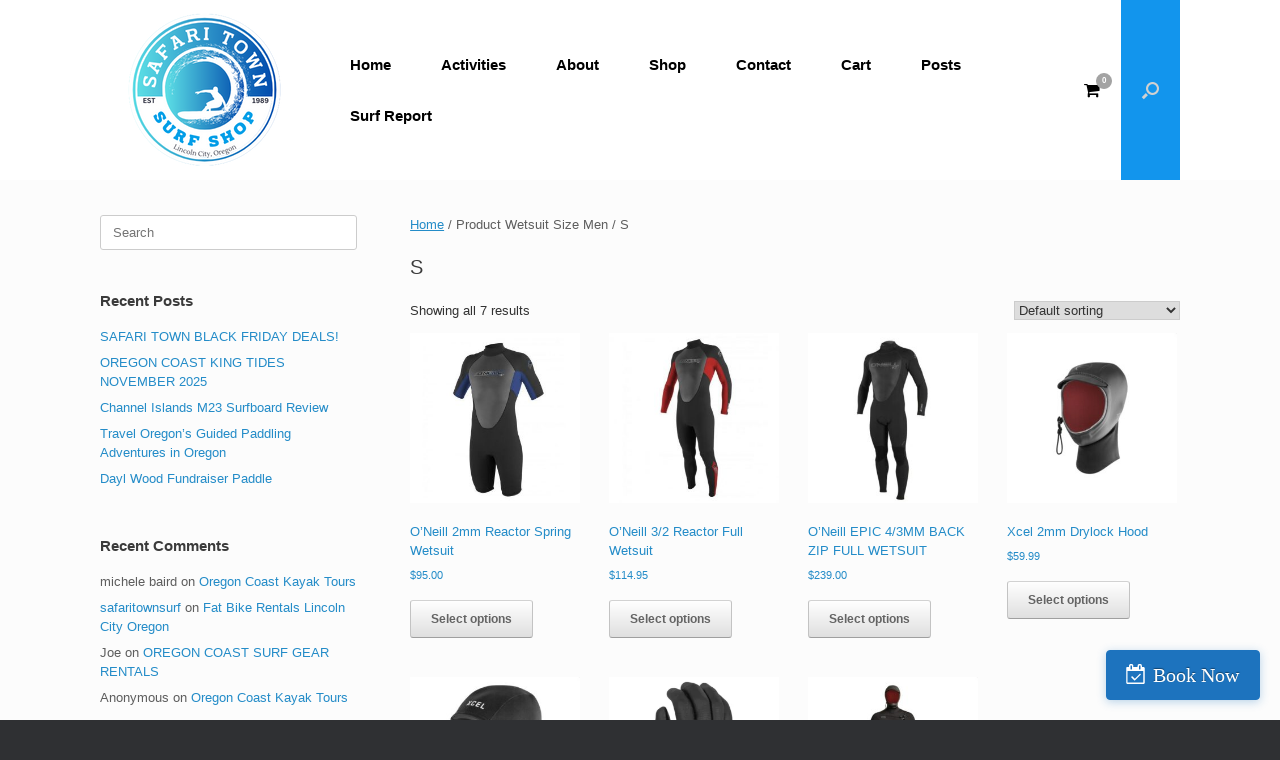

--- FILE ---
content_type: text/html; charset=UTF-8
request_url: https://safaritownsurf.com/wetsuit-size-men/s
body_size: 16893
content:
<!DOCTYPE html>
<html lang="en-US">
<head>
	<meta charset="UTF-8" />
	<meta http-equiv="X-UA-Compatible" content="IE=10" />
	<link rel="profile" href="http://gmpg.org/xfn/11" />
	<link rel="pingback" href="https://safaritownsurf.com/xmlrpc.php" />
	<meta name='robots' content='index, follow, max-image-preview:large, max-snippet:-1, max-video-preview:-1' />
	<style>img:is([sizes="auto" i], [sizes^="auto," i]) { contain-intrinsic-size: 3000px 1500px }</style>
	
	<!-- This site is optimized with the Yoast SEO plugin v26.7 - https://yoast.com/wordpress/plugins/seo/ -->
	<title>S Archives | Safaritownsurf</title>
	<link rel="canonical" href="https://safaritownsurf.com/wetsuit-size-men/s" />
	<meta property="og:locale" content="en_US" />
	<meta property="og:type" content="article" />
	<meta property="og:title" content="S Archives | Safaritownsurf" />
	<meta property="og:url" content="https://safaritownsurf.com/wetsuit-size-men/s" />
	<meta property="og:site_name" content="Safaritownsurf" />
	<meta name="twitter:card" content="summary_large_image" />
	<meta name="twitter:site" content="@SafariTownSurf" />
	<script type="application/ld+json" class="yoast-schema-graph">{"@context":"https://schema.org","@graph":[{"@type":"CollectionPage","@id":"https://safaritownsurf.com/wetsuit-size-men/s","url":"https://safaritownsurf.com/wetsuit-size-men/s","name":"S Archives | Safaritownsurf","isPartOf":{"@id":"https://safaritownsurf.com/#website"},"primaryImageOfPage":{"@id":"https://safaritownsurf.com/wetsuit-size-men/s#primaryimage"},"image":{"@id":"https://safaritownsurf.com/wetsuit-size-men/s#primaryimage"},"thumbnailUrl":"https://safaritownsurf.com/wp-content/uploads/2017/02/3799-reactor-spring-wetsuit-1.jpg","breadcrumb":{"@id":"https://safaritownsurf.com/wetsuit-size-men/s#breadcrumb"},"inLanguage":"en-US"},{"@type":"ImageObject","inLanguage":"en-US","@id":"https://safaritownsurf.com/wetsuit-size-men/s#primaryimage","url":"https://safaritownsurf.com/wp-content/uploads/2017/02/3799-reactor-spring-wetsuit-1.jpg","contentUrl":"https://safaritownsurf.com/wp-content/uploads/2017/02/3799-reactor-spring-wetsuit-1.jpg","width":600,"height":600,"caption":"O'Neill 2mm Reactor Spring Wetsuit"},{"@type":"BreadcrumbList","@id":"https://safaritownsurf.com/wetsuit-size-men/s#breadcrumb","itemListElement":[{"@type":"ListItem","position":1,"name":"Home","item":"https://safaritownsurf.com/"},{"@type":"ListItem","position":2,"name":"S"}]},{"@type":"WebSite","@id":"https://safaritownsurf.com/#website","url":"https://safaritownsurf.com/","name":"Safaritownsurf","description":"We are a full service surf shop located on the central Oregon Coast. Featuring surfboards, wetsuits, clothing, sunglasses, footwear, skateboards and surf accessories for men, women.","publisher":{"@id":"https://safaritownsurf.com/#organization"},"potentialAction":[{"@type":"SearchAction","target":{"@type":"EntryPoint","urlTemplate":"https://safaritownsurf.com/?s={search_term_string}"},"query-input":{"@type":"PropertyValueSpecification","valueRequired":true,"valueName":"search_term_string"}}],"inLanguage":"en-US"},{"@type":"Organization","@id":"https://safaritownsurf.com/#organization","name":"Safari Town Surf Shop","url":"https://safaritownsurf.com/","logo":{"@type":"ImageObject","inLanguage":"en-US","@id":"https://safaritownsurf.com/#/schema/logo/image/","url":"https://safaritownsurf.com/wp-content/uploads/2017/03/Safari-Town-Surf-Shop-512.jpg","contentUrl":"https://safaritownsurf.com/wp-content/uploads/2017/03/Safari-Town-Surf-Shop-512.jpg","width":514,"height":512,"caption":"Safari Town Surf Shop"},"image":{"@id":"https://safaritownsurf.com/#/schema/logo/image/"},"sameAs":["https://www.facebook.com/safaritown/","https://x.com/SafariTownSurf","https://www.instagram.com/safaritownsurf/","https://www.pinterest.com/safaritown/","https://www.youtube.com/user/safaritown"]}]}</script>
	<!-- / Yoast SEO plugin. -->


<link rel='dns-prefetch' href='//www.google.com' />
<link rel='dns-prefetch' href='//maxcdn.bootstrapcdn.com' />
<link rel='dns-prefetch' href='//fh-kit.com' />
<link rel="alternate" type="application/rss+xml" title="Safaritownsurf &raquo; Feed" href="https://safaritownsurf.com/feed" />
<link rel="alternate" type="application/rss+xml" title="Safaritownsurf &raquo; Comments Feed" href="https://safaritownsurf.com/comments/feed" />
<link rel="alternate" type="application/rss+xml" title="Safaritownsurf &raquo; S Wetsuit Size Men Feed" href="https://safaritownsurf.com/wetsuit-size-men/s/feed" />
		<!-- This site uses the Google Analytics by MonsterInsights plugin v9.11.1 - Using Analytics tracking - https://www.monsterinsights.com/ -->
							<script src="//www.googletagmanager.com/gtag/js?id=G-R9NDR12B13"  data-cfasync="false" data-wpfc-render="false" type="text/javascript" async></script>
			<script data-cfasync="false" data-wpfc-render="false" type="text/javascript">
				var mi_version = '9.11.1';
				var mi_track_user = true;
				var mi_no_track_reason = '';
								var MonsterInsightsDefaultLocations = {"page_location":"https:\/\/safaritownsurf.com\/wetsuit-size-men\/s\/"};
								if ( typeof MonsterInsightsPrivacyGuardFilter === 'function' ) {
					var MonsterInsightsLocations = (typeof MonsterInsightsExcludeQuery === 'object') ? MonsterInsightsPrivacyGuardFilter( MonsterInsightsExcludeQuery ) : MonsterInsightsPrivacyGuardFilter( MonsterInsightsDefaultLocations );
				} else {
					var MonsterInsightsLocations = (typeof MonsterInsightsExcludeQuery === 'object') ? MonsterInsightsExcludeQuery : MonsterInsightsDefaultLocations;
				}

								var disableStrs = [
										'ga-disable-G-R9NDR12B13',
									];

				/* Function to detect opted out users */
				function __gtagTrackerIsOptedOut() {
					for (var index = 0; index < disableStrs.length; index++) {
						if (document.cookie.indexOf(disableStrs[index] + '=true') > -1) {
							return true;
						}
					}

					return false;
				}

				/* Disable tracking if the opt-out cookie exists. */
				if (__gtagTrackerIsOptedOut()) {
					for (var index = 0; index < disableStrs.length; index++) {
						window[disableStrs[index]] = true;
					}
				}

				/* Opt-out function */
				function __gtagTrackerOptout() {
					for (var index = 0; index < disableStrs.length; index++) {
						document.cookie = disableStrs[index] + '=true; expires=Thu, 31 Dec 2099 23:59:59 UTC; path=/';
						window[disableStrs[index]] = true;
					}
				}

				if ('undefined' === typeof gaOptout) {
					function gaOptout() {
						__gtagTrackerOptout();
					}
				}
								window.dataLayer = window.dataLayer || [];

				window.MonsterInsightsDualTracker = {
					helpers: {},
					trackers: {},
				};
				if (mi_track_user) {
					function __gtagDataLayer() {
						dataLayer.push(arguments);
					}

					function __gtagTracker(type, name, parameters) {
						if (!parameters) {
							parameters = {};
						}

						if (parameters.send_to) {
							__gtagDataLayer.apply(null, arguments);
							return;
						}

						if (type === 'event') {
														parameters.send_to = monsterinsights_frontend.v4_id;
							var hookName = name;
							if (typeof parameters['event_category'] !== 'undefined') {
								hookName = parameters['event_category'] + ':' + name;
							}

							if (typeof MonsterInsightsDualTracker.trackers[hookName] !== 'undefined') {
								MonsterInsightsDualTracker.trackers[hookName](parameters);
							} else {
								__gtagDataLayer('event', name, parameters);
							}
							
						} else {
							__gtagDataLayer.apply(null, arguments);
						}
					}

					__gtagTracker('js', new Date());
					__gtagTracker('set', {
						'developer_id.dZGIzZG': true,
											});
					if ( MonsterInsightsLocations.page_location ) {
						__gtagTracker('set', MonsterInsightsLocations);
					}
										__gtagTracker('config', 'G-R9NDR12B13', {"forceSSL":"true","link_attribution":"true"} );
										window.gtag = __gtagTracker;										(function () {
						/* https://developers.google.com/analytics/devguides/collection/analyticsjs/ */
						/* ga and __gaTracker compatibility shim. */
						var noopfn = function () {
							return null;
						};
						var newtracker = function () {
							return new Tracker();
						};
						var Tracker = function () {
							return null;
						};
						var p = Tracker.prototype;
						p.get = noopfn;
						p.set = noopfn;
						p.send = function () {
							var args = Array.prototype.slice.call(arguments);
							args.unshift('send');
							__gaTracker.apply(null, args);
						};
						var __gaTracker = function () {
							var len = arguments.length;
							if (len === 0) {
								return;
							}
							var f = arguments[len - 1];
							if (typeof f !== 'object' || f === null || typeof f.hitCallback !== 'function') {
								if ('send' === arguments[0]) {
									var hitConverted, hitObject = false, action;
									if ('event' === arguments[1]) {
										if ('undefined' !== typeof arguments[3]) {
											hitObject = {
												'eventAction': arguments[3],
												'eventCategory': arguments[2],
												'eventLabel': arguments[4],
												'value': arguments[5] ? arguments[5] : 1,
											}
										}
									}
									if ('pageview' === arguments[1]) {
										if ('undefined' !== typeof arguments[2]) {
											hitObject = {
												'eventAction': 'page_view',
												'page_path': arguments[2],
											}
										}
									}
									if (typeof arguments[2] === 'object') {
										hitObject = arguments[2];
									}
									if (typeof arguments[5] === 'object') {
										Object.assign(hitObject, arguments[5]);
									}
									if ('undefined' !== typeof arguments[1].hitType) {
										hitObject = arguments[1];
										if ('pageview' === hitObject.hitType) {
											hitObject.eventAction = 'page_view';
										}
									}
									if (hitObject) {
										action = 'timing' === arguments[1].hitType ? 'timing_complete' : hitObject.eventAction;
										hitConverted = mapArgs(hitObject);
										__gtagTracker('event', action, hitConverted);
									}
								}
								return;
							}

							function mapArgs(args) {
								var arg, hit = {};
								var gaMap = {
									'eventCategory': 'event_category',
									'eventAction': 'event_action',
									'eventLabel': 'event_label',
									'eventValue': 'event_value',
									'nonInteraction': 'non_interaction',
									'timingCategory': 'event_category',
									'timingVar': 'name',
									'timingValue': 'value',
									'timingLabel': 'event_label',
									'page': 'page_path',
									'location': 'page_location',
									'title': 'page_title',
									'referrer' : 'page_referrer',
								};
								for (arg in args) {
																		if (!(!args.hasOwnProperty(arg) || !gaMap.hasOwnProperty(arg))) {
										hit[gaMap[arg]] = args[arg];
									} else {
										hit[arg] = args[arg];
									}
								}
								return hit;
							}

							try {
								f.hitCallback();
							} catch (ex) {
							}
						};
						__gaTracker.create = newtracker;
						__gaTracker.getByName = newtracker;
						__gaTracker.getAll = function () {
							return [];
						};
						__gaTracker.remove = noopfn;
						__gaTracker.loaded = true;
						window['__gaTracker'] = __gaTracker;
					})();
									} else {
										console.log("");
					(function () {
						function __gtagTracker() {
							return null;
						}

						window['__gtagTracker'] = __gtagTracker;
						window['gtag'] = __gtagTracker;
					})();
									}
			</script>
							<!-- / Google Analytics by MonsterInsights -->
		<script type="text/javascript">
/* <![CDATA[ */
window._wpemojiSettings = {"baseUrl":"https:\/\/s.w.org\/images\/core\/emoji\/16.0.1\/72x72\/","ext":".png","svgUrl":"https:\/\/s.w.org\/images\/core\/emoji\/16.0.1\/svg\/","svgExt":".svg","source":{"concatemoji":"https:\/\/safaritownsurf.com\/wp-includes\/js\/wp-emoji-release.min.js?ver=6.8.3"}};
/*! This file is auto-generated */
!function(s,n){var o,i,e;function c(e){try{var t={supportTests:e,timestamp:(new Date).valueOf()};sessionStorage.setItem(o,JSON.stringify(t))}catch(e){}}function p(e,t,n){e.clearRect(0,0,e.canvas.width,e.canvas.height),e.fillText(t,0,0);var t=new Uint32Array(e.getImageData(0,0,e.canvas.width,e.canvas.height).data),a=(e.clearRect(0,0,e.canvas.width,e.canvas.height),e.fillText(n,0,0),new Uint32Array(e.getImageData(0,0,e.canvas.width,e.canvas.height).data));return t.every(function(e,t){return e===a[t]})}function u(e,t){e.clearRect(0,0,e.canvas.width,e.canvas.height),e.fillText(t,0,0);for(var n=e.getImageData(16,16,1,1),a=0;a<n.data.length;a++)if(0!==n.data[a])return!1;return!0}function f(e,t,n,a){switch(t){case"flag":return n(e,"\ud83c\udff3\ufe0f\u200d\u26a7\ufe0f","\ud83c\udff3\ufe0f\u200b\u26a7\ufe0f")?!1:!n(e,"\ud83c\udde8\ud83c\uddf6","\ud83c\udde8\u200b\ud83c\uddf6")&&!n(e,"\ud83c\udff4\udb40\udc67\udb40\udc62\udb40\udc65\udb40\udc6e\udb40\udc67\udb40\udc7f","\ud83c\udff4\u200b\udb40\udc67\u200b\udb40\udc62\u200b\udb40\udc65\u200b\udb40\udc6e\u200b\udb40\udc67\u200b\udb40\udc7f");case"emoji":return!a(e,"\ud83e\udedf")}return!1}function g(e,t,n,a){var r="undefined"!=typeof WorkerGlobalScope&&self instanceof WorkerGlobalScope?new OffscreenCanvas(300,150):s.createElement("canvas"),o=r.getContext("2d",{willReadFrequently:!0}),i=(o.textBaseline="top",o.font="600 32px Arial",{});return e.forEach(function(e){i[e]=t(o,e,n,a)}),i}function t(e){var t=s.createElement("script");t.src=e,t.defer=!0,s.head.appendChild(t)}"undefined"!=typeof Promise&&(o="wpEmojiSettingsSupports",i=["flag","emoji"],n.supports={everything:!0,everythingExceptFlag:!0},e=new Promise(function(e){s.addEventListener("DOMContentLoaded",e,{once:!0})}),new Promise(function(t){var n=function(){try{var e=JSON.parse(sessionStorage.getItem(o));if("object"==typeof e&&"number"==typeof e.timestamp&&(new Date).valueOf()<e.timestamp+604800&&"object"==typeof e.supportTests)return e.supportTests}catch(e){}return null}();if(!n){if("undefined"!=typeof Worker&&"undefined"!=typeof OffscreenCanvas&&"undefined"!=typeof URL&&URL.createObjectURL&&"undefined"!=typeof Blob)try{var e="postMessage("+g.toString()+"("+[JSON.stringify(i),f.toString(),p.toString(),u.toString()].join(",")+"));",a=new Blob([e],{type:"text/javascript"}),r=new Worker(URL.createObjectURL(a),{name:"wpTestEmojiSupports"});return void(r.onmessage=function(e){c(n=e.data),r.terminate(),t(n)})}catch(e){}c(n=g(i,f,p,u))}t(n)}).then(function(e){for(var t in e)n.supports[t]=e[t],n.supports.everything=n.supports.everything&&n.supports[t],"flag"!==t&&(n.supports.everythingExceptFlag=n.supports.everythingExceptFlag&&n.supports[t]);n.supports.everythingExceptFlag=n.supports.everythingExceptFlag&&!n.supports.flag,n.DOMReady=!1,n.readyCallback=function(){n.DOMReady=!0}}).then(function(){return e}).then(function(){var e;n.supports.everything||(n.readyCallback(),(e=n.source||{}).concatemoji?t(e.concatemoji):e.wpemoji&&e.twemoji&&(t(e.twemoji),t(e.wpemoji)))}))}((window,document),window._wpemojiSettings);
/* ]]> */
</script>
<link rel='stylesheet' id='stripe-main-styles-css' href='https://safaritownsurf.com/wp-content/mu-plugins/vendor/godaddy/mwc-core/assets/css/stripe-settings.css' type='text/css' media='all' />
<style id='wp-emoji-styles-inline-css' type='text/css'>

	img.wp-smiley, img.emoji {
		display: inline !important;
		border: none !important;
		box-shadow: none !important;
		height: 1em !important;
		width: 1em !important;
		margin: 0 0.07em !important;
		vertical-align: -0.1em !important;
		background: none !important;
		padding: 0 !important;
	}
</style>
<link rel='stylesheet' id='wp-components-css' href='https://safaritownsurf.com/wp-includes/css/dist/components/style.min.css?ver=6.8.3' type='text/css' media='all' />
<link rel='stylesheet' id='wp-preferences-css' href='https://safaritownsurf.com/wp-includes/css/dist/preferences/style.min.css?ver=6.8.3' type='text/css' media='all' />
<link rel='stylesheet' id='wp-block-editor-css' href='https://safaritownsurf.com/wp-includes/css/dist/block-editor/style.min.css?ver=6.8.3' type='text/css' media='all' />
<link rel='stylesheet' id='wp-reusable-blocks-css' href='https://safaritownsurf.com/wp-includes/css/dist/reusable-blocks/style.min.css?ver=6.8.3' type='text/css' media='all' />
<link rel='stylesheet' id='wp-patterns-css' href='https://safaritownsurf.com/wp-includes/css/dist/patterns/style.min.css?ver=6.8.3' type='text/css' media='all' />
<link rel='stylesheet' id='wp-editor-css' href='https://safaritownsurf.com/wp-includes/css/dist/editor/style.min.css?ver=6.8.3' type='text/css' media='all' />
<link rel='stylesheet' id='block-robo-gallery-style-css-css' href='https://safaritownsurf.com/wp-content/plugins/robo-gallery/includes/extensions/block/dist/blocks.style.build.css?ver=5.1.2' type='text/css' media='all' />
<link rel='stylesheet' id='contact-form-7-css' href='https://safaritownsurf.com/wp-content/plugins/contact-form-7/includes/css/styles.css?ver=6.1.4' type='text/css' media='all' />
<link rel='stylesheet' id='font-awesome-css' href='//maxcdn.bootstrapcdn.com/font-awesome/4.7.0/css/font-awesome.min.css?ver=4.7.0' type='text/css' media='all' />
<link rel='stylesheet' id='myscw_social_css-css' href='https://safaritownsurf.com/wp-content/plugins/my-social-widget/css/my-social.css?ver=6.8.3' type='text/css' media='all' />
<link rel='stylesheet' id='wa_wps_css_file-css' href='https://safaritownsurf.com/wp-content/plugins/woocommerce-product-slider/assets/css/custom-style.css?ver=6.8.3' type='text/css' media='all' />
<link rel='stylesheet' id='wa_wps_magnific_style-css' href='https://safaritownsurf.com/wp-content/plugins/woocommerce-product-slider/assets/css/magnific-popup/magnific-popup.css?ver=6.8.3' type='text/css' media='all' />
<link rel='stylesheet' id='woocommerce-layout-css' href='https://safaritownsurf.com/wp-content/plugins/woocommerce/assets/css/woocommerce-layout.css?ver=10.4.3' type='text/css' media='all' />
<link rel='stylesheet' id='woocommerce-smallscreen-css' href='https://safaritownsurf.com/wp-content/plugins/woocommerce/assets/css/woocommerce-smallscreen.css?ver=10.4.3' type='text/css' media='only screen and (max-width: 768px)' />
<link rel='stylesheet' id='woocommerce-general-css' href='https://safaritownsurf.com/wp-content/plugins/woocommerce/assets/css/woocommerce.css?ver=10.4.3' type='text/css' media='all' />
<style id='woocommerce-inline-inline-css' type='text/css'>
.woocommerce form .form-row .required { visibility: visible; }
</style>
<link rel='stylesheet' id='godaddy-styles-css' href='https://safaritownsurf.com/wp-content/mu-plugins/vendor/wpex/godaddy-launch/includes/Dependencies/GoDaddy/Styles/build/latest.css?ver=2.0.2' type='text/css' media='all' />
<link rel='stylesheet' id='chld_thm_cfg_parent-css' href='https://safaritownsurf.com/wp-content/themes/vantage/style.css?ver=6.8.3' type='text/css' media='all' />
<link rel='stylesheet' id='vantage-style-css' href='https://safaritownsurf.com/wp-content/themes/vantage-child/style.css?ver=1.5.8.1487380123' type='text/css' media='all' />
<link rel='stylesheet' id='vantage-woocommerce-css' href='https://safaritownsurf.com/wp-content/themes/vantage/css/woocommerce.css?ver=6.8.3' type='text/css' media='all' />
<link rel='stylesheet' id='siteorigin-mobilenav-css' href='https://safaritownsurf.com/wp-content/themes/vantage/inc/mobilenav/css/mobilenav.css?ver=1.20.32' type='text/css' media='all' />
<link rel='stylesheet' id='slb_core-css' href='https://safaritownsurf.com/wp-content/plugins/simple-lightbox/client/css/app.css?ver=2.9.4' type='text/css' media='all' />
<link rel='stylesheet' id='fh-buttons-css' href='https://fh-kit.com/buttons/v2/?blue=1d73be' type='text/css' media='all' />
<script type="text/javascript" src="https://safaritownsurf.com/wp-content/plugins/google-analytics-for-wordpress/assets/js/frontend-gtag.min.js?ver=9.11.1" id="monsterinsights-frontend-script-js" async="async" data-wp-strategy="async"></script>
<script data-cfasync="false" data-wpfc-render="false" type="text/javascript" id='monsterinsights-frontend-script-js-extra'>/* <![CDATA[ */
var monsterinsights_frontend = {"js_events_tracking":"true","download_extensions":"doc,pdf,ppt,zip,xls,docx,pptx,xlsx","inbound_paths":"[{\"path\":\"\\\/go\\\/\",\"label\":\"affiliate\"},{\"path\":\"\\\/recommend\\\/\",\"label\":\"affiliate\"}]","home_url":"https:\/\/safaritownsurf.com","hash_tracking":"false","v4_id":"G-R9NDR12B13"};/* ]]> */
</script>
<script type="text/javascript" src="https://safaritownsurf.com/wp-includes/js/tinymce/tinymce.min.js?ver=49110-20250317" id="wp-tinymce-root-js"></script>
<script type="text/javascript" src="https://safaritownsurf.com/wp-includes/js/tinymce/plugins/compat3x/plugin.min.js?ver=49110-20250317" id="wp-tinymce-js"></script>
<script type="text/javascript" src="https://safaritownsurf.com/wp-includes/js/jquery/jquery.min.js?ver=3.7.1" id="jquery-core-js"></script>
<script type="text/javascript" src="https://safaritownsurf.com/wp-includes/js/jquery/jquery-migrate.min.js?ver=3.4.1" id="jquery-migrate-js"></script>
<script type="text/javascript" src="https://safaritownsurf.com/wp-content/plugins/recaptcha-woo/js/rcfwc.js?ver=1.0" id="rcfwc-js-js" defer="defer" data-wp-strategy="defer"></script>
<script type="text/javascript" src="https://www.google.com/recaptcha/api.js?hl=en_US" id="recaptcha-js" defer="defer" data-wp-strategy="defer"></script>
<script type="text/javascript" src="https://safaritownsurf.com/wp-content/plugins/woocommerce/assets/js/jquery-blockui/jquery.blockUI.min.js?ver=2.7.0-wc.10.4.3" id="wc-jquery-blockui-js" defer="defer" data-wp-strategy="defer"></script>
<script type="text/javascript" id="wc-add-to-cart-js-extra">
/* <![CDATA[ */
var wc_add_to_cart_params = {"ajax_url":"\/wp-admin\/admin-ajax.php","wc_ajax_url":"\/?wc-ajax=%%endpoint%%","i18n_view_cart":"View cart","cart_url":"https:\/\/safaritownsurf.com\/cart","is_cart":"","cart_redirect_after_add":"yes"};
/* ]]> */
</script>
<script type="text/javascript" src="https://safaritownsurf.com/wp-content/plugins/woocommerce/assets/js/frontend/add-to-cart.min.js?ver=10.4.3" id="wc-add-to-cart-js" defer="defer" data-wp-strategy="defer"></script>
<script type="text/javascript" src="https://safaritownsurf.com/wp-content/plugins/woocommerce/assets/js/js-cookie/js.cookie.min.js?ver=2.1.4-wc.10.4.3" id="wc-js-cookie-js" defer="defer" data-wp-strategy="defer"></script>
<script type="text/javascript" id="woocommerce-js-extra">
/* <![CDATA[ */
var woocommerce_params = {"ajax_url":"\/wp-admin\/admin-ajax.php","wc_ajax_url":"\/?wc-ajax=%%endpoint%%","i18n_password_show":"Show password","i18n_password_hide":"Hide password"};
/* ]]> */
</script>
<script type="text/javascript" src="https://safaritownsurf.com/wp-content/plugins/woocommerce/assets/js/frontend/woocommerce.min.js?ver=10.4.3" id="woocommerce-js" defer="defer" data-wp-strategy="defer"></script>
<script type="text/javascript" src="https://safaritownsurf.com/wp-content/themes/vantage/js/jquery.flexslider.min.js?ver=2.1" id="jquery-flexslider-js"></script>
<script type="text/javascript" src="https://safaritownsurf.com/wp-content/themes/vantage/js/jquery.touchSwipe.min.js?ver=1.6.6" id="jquery-touchswipe-js"></script>
<script type="text/javascript" id="vantage-main-js-extra">
/* <![CDATA[ */
var vantage = {"fitvids":"1"};
/* ]]> */
</script>
<script type="text/javascript" src="https://safaritownsurf.com/wp-content/themes/vantage/js/jquery.theme-main.min.js?ver=1.20.32" id="vantage-main-js"></script>
<script type="text/javascript" src="https://safaritownsurf.com/wp-content/themes/vantage/js/jquery.fitvids.min.js?ver=1.0" id="jquery-fitvids-js"></script>
<!--[if lt IE 9]>
<script type="text/javascript" src="https://safaritownsurf.com/wp-content/themes/vantage/js/html5.min.js?ver=3.7.3" id="vantage-html5-js"></script>
<![endif]-->
<!--[if (gte IE 6)&(lte IE 8)]>
<script type="text/javascript" src="https://safaritownsurf.com/wp-content/themes/vantage/js/selectivizr.min.js?ver=1.0.3b" id="vantage-selectivizr-js"></script>
<![endif]-->
<script type="text/javascript" id="siteorigin-mobilenav-js-extra">
/* <![CDATA[ */
var mobileNav = {"search":{"url":"https:\/\/safaritownsurf.com","placeholder":"Search"},"text":{"navigate":"Menu","back":"Back","close":"Close"},"nextIconUrl":"https:\/\/safaritownsurf.com\/wp-content\/themes\/vantage\/inc\/mobilenav\/images\/next.png","mobileMenuClose":"<i class=\"fa fa-times\"><\/i>"};
/* ]]> */
</script>
<script type="text/javascript" src="https://safaritownsurf.com/wp-content/themes/vantage/inc/mobilenav/js/mobilenav.min.js?ver=1.20.32" id="siteorigin-mobilenav-js"></script>
<link rel="https://api.w.org/" href="https://safaritownsurf.com/wp-json/" /><link rel="EditURI" type="application/rsd+xml" title="RSD" href="https://safaritownsurf.com/xmlrpc.php?rsd" />
<meta name="generator" content="WordPress 6.8.3" />
<meta name="generator" content="WooCommerce 10.4.3" />
<meta name="viewport" content="width=device-width, initial-scale=1" />			<style type="text/css">
				.so-mobilenav-mobile + * { display: none; }
				@media screen and (max-width: 480px) { .so-mobilenav-mobile + * { display: block; } .so-mobilenav-standard + * { display: none; } .site-navigation #search-icon { display: none; } .has-menu-search .main-navigation ul { margin-right: 0 !important; }
									.site-header .shopping-cart { position: relative; }
					.main-navigation-container { justify-content: space-between }
					.main-navigation-container > div:not(.menu-mobilenav-container):not(.shopping-cart) {display: none;}
				
									.masthead-logo-in-menu .full-container { display: flex; justify-content: space-between; }
								}
			</style>
			<noscript><style>.woocommerce-product-gallery{ opacity: 1 !important; }</style></noscript>
	<style type="text/css">.recentcomments a{display:inline !important;padding:0 !important;margin:0 !important;}</style>		<style type="text/css" media="screen">
			#footer-widgets .widget { width: 100%; }
			#masthead-widgets .widget { width: 100%; }
		</style>
		<style type="text/css" id="vantage-footer-widgets">#footer-widgets aside { width : 100%; }</style> <style type="text/css" id="customizer-css">#masthead.site-header .hgroup .site-title, #masthead.site-header.masthead-logo-in-menu .logo > .site-title { font-size: 21.6px } #page-title, article.post .entry-header h1.entry-title, article.page .entry-header h1.entry-title { font-size: 19px } .entry-content h1 { font-size: 21px } .entry-content h3 { font-size: 18px } .entry-content h4 { font-size: 20px } .entry-content h5 { font-size: 20px } .entry-content h6 { font-size: 20px } .entry-content a:hover, .entry-content a:focus, .entry-content a:active, #secondary a:hover, #masthead .hgroup a:hover, #masthead .hgroup a:focus, #masthead .hgroup a:active, .comment-form .logged-in-as a:hover, .comment-form .logged-in-as a:focus, .comment-form .logged-in-as a:active { color: #000000 } .main-navigation, .site-header .shopping-cart-dropdown { background-color: #ffffff } .main-navigation a, .site-header .shopping-cart-link [class^="fa fa-"], .site-header .shopping-cart-dropdown .widget .product_list_widget li.mini_cart_item, .site-header .shopping-cart-dropdown .widget .total { color: #000000 } .main-navigation ul ul { background-color: #d8d8d8 } .main-navigation ul li:hover > a, .main-navigation ul li.focus > a, #search-icon #search-icon-icon:hover, #search-icon #search-icon-icon:focus, .site-header .shopping-cart-link .shopping-cart-count { background-color: #a3a3a3 } #search-icon #search-icon-icon { background-color: #1295ed } #search-icon .searchform { background-color: #f7f7f7 } #search-icon .searchform input[name=s] { color: #000000 } .main-navigation ul li a { padding-top: 18px; padding-bottom: 18px } .main-navigation ul li a, #masthead.masthead-logo-in-menu .logo { padding-left: 25px; padding-right: 25px } .main-navigation ul li { font-size: 15px } .mobile-nav-frame { background-color: #161616 } .mobile-nav-frame form.search input[type=search] { background-color: #ffffff } .mobile-nav-frame ul { border-color: #ffffff } a.button, button, html input[type="button"], input[type="reset"], input[type="submit"], .post-navigation a, #image-navigation a, article.post .more-link, article.page .more-link, .paging-navigation a, .woocommerce #page-wrapper .button, .woocommerce a.button, .woocommerce .checkout-button, .woocommerce input.button, #infinite-handle span button { text-shadow: none } a.button, button, html input[type="button"], input[type="reset"], input[type="submit"], .post-navigation a, #image-navigation a, article.post .more-link, article.page .more-link, .paging-navigation a, .woocommerce #page-wrapper .button, .woocommerce a.button, .woocommerce .checkout-button, .woocommerce input.button, .woocommerce #respond input#submit.alt, .woocommerce a.button.alt, .woocommerce button.button.alt, .woocommerce input.button.alt, #infinite-handle span { -webkit-box-shadow: none; -moz-box-shadow: none; box-shadow: none } </style><link rel="icon" href="https://safaritownsurf.com/wp-content/uploads/2017/03/cropped-Safari-Town-Surf-Shop-512-32x32.jpg" sizes="32x32" />
<link rel="icon" href="https://safaritownsurf.com/wp-content/uploads/2017/03/cropped-Safari-Town-Surf-Shop-512-192x192.jpg" sizes="192x192" />
<link rel="apple-touch-icon" href="https://safaritownsurf.com/wp-content/uploads/2017/03/cropped-Safari-Town-Surf-Shop-512-180x180.jpg" />
<meta name="msapplication-TileImage" content="https://safaritownsurf.com/wp-content/uploads/2017/03/cropped-Safari-Town-Surf-Shop-512-270x270.jpg" />
		<style type="text/css" id="wp-custom-css">
			/*
You can add your own CSS here.

Click the help icon above to learn more.
*/
body.responsive.layout-full #page-wrapper .metaslider .full-container,
.layout-full #page-wrapper .metaslider .full-container {
max-width: none;
}
 /* Header Padding */

header#masthead .hgroup {
padding-bottom: 5px !important;
padding-top: 7px !important;
} 

p.demo_store {background: #444444;}

.woocommerce-demo-store #page-wrapper {
	margin-top: 47px;
}
.wpcf7 input.wpcf7-text { width: 60%; }
.wpcf7 textarea.wpcf7-textarea { width: 60%; }
.wpcf7-form textarea { height: 100px; }



  
		</style>
		</head>

<body class="archive tax-pa_wetsuit-size-men term-s term-29 wp-custom-logo wp-theme-vantage wp-child-theme-vantage-child theme-vantage woocommerce woocommerce-page woocommerce-no-js metaslider-plugin responsive layout-full no-js has-sidebar has-menu-search page-layout-default has-mini-cart sidebar-position-left mobilenav">


<div id="page-wrapper">

	<a class="skip-link screen-reader-text" href="#content">Skip to content</a>

	
	
		
<header id="masthead" class="site-header masthead-logo-in-menu  unconstrained-logo" role="banner">

	
<nav class="site-navigation main-navigation primary use-vantage-sticky-menu use-sticky-menu">

	<div class="full-container">
							<div class="logo-in-menu-wrapper">
				<a href="https://safaritownsurf.com/" title="Safaritownsurf" rel="home" class="logo"><img src="https://safaritownsurf.com/wp-content/uploads/2024/05/safari-town-surf-logo-160-x-160-px.png"  class="logo-no-height-constrain"  width="160"  height="160"  alt="safari town surf shop logo"  srcset="https://safaritownsurf.com/wp-content/uploads/2024/05/safari-town-surf-logo-3500-x-500-px.png 2x"  /></a>
							</div>
		
		<div class="main-navigation-container">
			<div id="so-mobilenav-standard-1" data-id="1" class="so-mobilenav-standard"></div><div class="menu-main-navigation-container"><ul id="menu-main-navigation" class="menu"><li id="menu-item-78" class="menu-item menu-item-type-post_type menu-item-object-page menu-item-home menu-item-78"><a href="https://safaritownsurf.com/">Home</a></li>
<li id="menu-item-88" class="menu-item menu-item-type-post_type menu-item-object-page menu-item-has-children menu-item-88"><a href="https://safaritownsurf.com/things-to-do-in-lincoln-city">Activities</a>
<ul class="sub-menu">
	<li id="menu-item-781" class="menu-item menu-item-type-post_type menu-item-object-page menu-item-781"><a href="https://safaritownsurf.com/things-to-do-in-lincoln-city/kayak-tours">Guided Kayak Tours</a></li>
	<li id="menu-item-782" class="menu-item menu-item-type-post_type menu-item-object-page menu-item-782"><a href="https://safaritownsurf.com/things-to-do-in-lincoln-city/surfing-lessons">Surfing Lessons</a></li>
	<li id="menu-item-788" class="menu-item menu-item-type-post_type menu-item-object-page menu-item-788"><a href="https://safaritownsurf.com/things-to-do-in-lincoln-city/surf-rentals">Surfing Rentals</a></li>
	<li id="menu-item-780" class="menu-item menu-item-type-post_type menu-item-object-page menu-item-780"><a href="https://safaritownsurf.com/things-to-do-in-lincoln-city/fat-bike-rentals">Fat Tire Bike Rentals</a></li>
	<li id="menu-item-19871" class="menu-item menu-item-type-custom menu-item-object-custom menu-item-19871"><a href="https://safaritownsurf.com/things-to-do-in-lincoln-city/fat-bike-tours"><span class="icon"></span>Fat Tire Bike Tours</a></li>
	<li id="menu-item-791" class="menu-item menu-item-type-post_type menu-item-object-page menu-item-791"><a href="https://safaritownsurf.com/things-to-do-in-lincoln-city/kayak-rentals">Kayak Rentals</a></li>
	<li id="menu-item-1014" class="menu-item menu-item-type-post_type menu-item-object-page menu-item-1014"><a href="https://safaritownsurf.com/things-to-do-in-lincoln-city/stand-up-paddle-board-rentals">Stand Up Paddle Board Rentals</a></li>
	<li id="menu-item-1892" class="menu-item menu-item-type-post_type menu-item-object-page menu-item-1892"><a href="https://safaritownsurf.com/things-to-do-in-lincoln-city/stand-up-paddle-board-lessons">Stand Up Paddle Boarding Lessons</a></li>
	<li id="menu-item-20946" class="menu-item menu-item-type-post_type menu-item-object-post menu-item-20946"><a href="https://safaritownsurf.com/lincoln-city-skate-park">Lincoln City Skate Park</a></li>
	<li id="menu-item-53057" class="menu-item menu-item-type-post_type menu-item-object-page menu-item-53057"><a href="https://safaritownsurf.com/around-lincoln-city">Around Lincoln City</a></li>
</ul>
</li>
<li id="menu-item-79" class="menu-item menu-item-type-post_type menu-item-object-page menu-item-has-children menu-item-79"><a href="https://safaritownsurf.com/about">About</a>
<ul class="sub-menu">
	<li id="menu-item-1454" class="menu-item menu-item-type-post_type menu-item-object-page menu-item-1454"><a href="https://safaritownsurf.com/about">About</a></li>
	<li id="menu-item-55657" class="menu-item menu-item-type-post_type menu-item-object-page menu-item-55657"><a href="https://safaritownsurf.com/our-team">Our Team</a></li>
	<li id="menu-item-53239" class="menu-item menu-item-type-post_type menu-item-object-page menu-item-53239"><a href="https://safaritownsurf.com/reviews">Safari Town Surf Shop Reviews</a></li>
	<li id="menu-item-35041" class="menu-item menu-item-type-post_type menu-item-object-page menu-item-35041"><a href="https://safaritownsurf.com/safari-town-online-waivers">Safari Town Online Waivers</a></li>
	<li id="menu-item-84" class="menu-item menu-item-type-post_type menu-item-object-page menu-item-has-children menu-item-84"><a href="https://safaritownsurf.com/gallery">Safari Town Photo and Video Galleries</a>
	<ul class="sub-menu">
		<li id="menu-item-55632" class="menu-item menu-item-type-post_type menu-item-object-page menu-item-55632"><a href="https://safaritownsurf.com/oregon-coast-kayak-tour-videos">Oregon Coast Kayak Tour Videos</a></li>
		<li id="menu-item-20837" class="menu-item menu-item-type-custom menu-item-object-custom menu-item-20837"><a href="https://safaritownsurf.com/gallery/oregon-coast-fat-tire-biking"><span class="icon"></span>Fat Biking Gallery</a></li>
		<li id="menu-item-1335" class="menu-item menu-item-type-post_type menu-item-object-page menu-item-1335"><a href="https://safaritownsurf.com/lincoln-city-photo-gallery">Lincoln City Photo Gallery</a></li>
		<li id="menu-item-1334" class="menu-item menu-item-type-post_type menu-item-object-page menu-item-1334"><a href="https://safaritownsurf.com/video-gallery">Lincoln City Outdoor Activities</a></li>
		<li id="menu-item-19333" class="menu-item menu-item-type-post_type menu-item-object-page menu-item-19333"><a href="https://safaritownsurf.com/top-5-outdoor-activities-in-lincoln-city-oregon">Top 5 Outdoor Activities In Lincoln City Oregon</a></li>
		<li id="menu-item-3002" class="menu-item menu-item-type-taxonomy menu-item-object-product_cat menu-item-3002"><a href="https://safaritownsurf.com/product-category/tonys-photo-prints">Tony&#8217;s Photo Prints</a></li>
	</ul>
</li>
</ul>
</li>
<li id="menu-item-87" class="menu-item menu-item-type-post_type menu-item-object-page menu-item-has-children menu-item-87"><a href="https://safaritownsurf.com/shop">Shop</a>
<ul class="sub-menu">
	<li id="menu-item-497" class="menu-item menu-item-type-taxonomy menu-item-object-product_cat menu-item-has-children menu-item-497"><a href="https://safaritownsurf.com/product-category/surf">Surf</a>
	<ul class="sub-menu">
		<li id="menu-item-20655" class="menu-item menu-item-type-post_type menu-item-object-product menu-item-20655"><a href="https://safaritownsurf.com/shop/surf/changing-towel/channel-islands-media-changing-towel">Channel Islands Media Changing Towel</a></li>
		<li id="menu-item-601" class="menu-item menu-item-type-taxonomy menu-item-object-product_cat menu-item-has-children menu-item-601"><a href="https://safaritownsurf.com/product-category/surf/surfboards">Surfboards</a>
		<ul class="sub-menu">
			<li id="menu-item-1132" class="menu-item menu-item-type-taxonomy menu-item-object-product_cat menu-item-1132"><a href="https://safaritownsurf.com/product-category/surf/surfboards/channel-islands-surfboards">Channel Islands Surfboards</a></li>
			<li id="menu-item-49562" class="menu-item menu-item-type-taxonomy menu-item-object-product_cat menu-item-49562"><a href="https://safaritownsurf.com/product-category/surf/surfboards/surftech">Surftech Surfboards</a></li>
		</ul>
</li>
		<li id="menu-item-63972" class="menu-item menu-item-type-taxonomy menu-item-object-product_cat menu-item-63972"><a href="https://safaritownsurf.com/product-category/surf/surfboard-fins">Surfboard Fins</a></li>
		<li id="menu-item-1024" class="menu-item menu-item-type-taxonomy menu-item-object-product_cat menu-item-1024"><a href="https://safaritownsurf.com/product-category/surf/surf-traction-pads">Surf Traction Pads</a></li>
		<li id="menu-item-599" class="menu-item menu-item-type-taxonomy menu-item-object-product_cat menu-item-599"><a href="https://safaritownsurf.com/product-category/surf/surf-leashes">Surf Leashes</a></li>
		<li id="menu-item-593" class="menu-item menu-item-type-taxonomy menu-item-object-product_cat menu-item-593"><a href="https://safaritownsurf.com/product-category/surf/board-bags">Board Bags</a></li>
		<li id="menu-item-600" class="menu-item menu-item-type-taxonomy menu-item-object-product_cat menu-item-600"><a href="https://safaritownsurf.com/product-category/surf/surfboard-repair">Surfboard Repair</a></li>
		<li id="menu-item-595" class="menu-item menu-item-type-taxonomy menu-item-object-product_cat menu-item-595"><a href="https://safaritownsurf.com/product-category/surf/rack-accessories">Rack Accessories</a></li>
		<li id="menu-item-594" class="menu-item menu-item-type-taxonomy menu-item-object-product_cat menu-item-594"><a href="https://safaritownsurf.com/product-category/surf/bodyboards">Bodyboards</a></li>
		<li id="menu-item-597" class="menu-item menu-item-type-taxonomy menu-item-object-product_cat menu-item-597"><a href="https://safaritownsurf.com/product-category/surf/skimboards">Skimboards</a></li>
		<li id="menu-item-598" class="menu-item menu-item-type-taxonomy menu-item-object-product_cat menu-item-598"><a href="https://safaritownsurf.com/product-category/surf/sun-protection">Sun Protection</a></li>
	</ul>
</li>
	<li id="menu-item-496" class="menu-item menu-item-type-taxonomy menu-item-object-product_cat menu-item-has-children menu-item-496"><a href="https://safaritownsurf.com/product-category/wetsuits">Wetsuits</a>
	<ul class="sub-menu">
		<li id="menu-item-32748" class="menu-item menu-item-type-taxonomy menu-item-object-product_cat menu-item-32748"><a href="https://safaritownsurf.com/product-category/mens-wetsuits">Men&#8217;s Wetsuits</a></li>
		<li id="menu-item-32747" class="menu-item menu-item-type-taxonomy menu-item-object-product_cat menu-item-32747"><a href="https://safaritownsurf.com/product-category/womens-wetsuits">Women&#8217;s Wetsuits</a></li>
		<li id="menu-item-32750" class="menu-item menu-item-type-taxonomy menu-item-object-product_cat menu-item-32750"><a href="https://safaritownsurf.com/product-category/youth-wetsuits">Youth Wetsuits</a></li>
		<li id="menu-item-32746" class="menu-item menu-item-type-taxonomy menu-item-object-product_cat menu-item-32746"><a href="https://safaritownsurf.com/product-category/wetsuits/wetsuit-accessories">Wetsuit Accessories</a></li>
	</ul>
</li>
	<li id="menu-item-512" class="menu-item menu-item-type-taxonomy menu-item-object-product_cat menu-item-has-children menu-item-512"><a href="https://safaritownsurf.com/product-category/surf-clothing">Clothing</a>
	<ul class="sub-menu">
		<li id="menu-item-500" class="menu-item menu-item-type-taxonomy menu-item-object-product_cat menu-item-500"><a href="https://safaritownsurf.com/product-category/surf-clothing/mens-clothing">Men&#8217;s Clothing</a></li>
		<li id="menu-item-513" class="menu-item menu-item-type-taxonomy menu-item-object-product_cat menu-item-513"><a href="https://safaritownsurf.com/product-category/surf-clothing/womens-clothing">Women&#8217;s Clothing</a></li>
	</ul>
</li>
	<li id="menu-item-499" class="menu-item menu-item-type-taxonomy menu-item-object-product_cat menu-item-499"><a href="https://safaritownsurf.com/product-category/skateboards">Skateboards</a></li>
	<li id="menu-item-585" class="menu-item menu-item-type-taxonomy menu-item-object-product_cat menu-item-has-children menu-item-585"><a href="https://safaritownsurf.com/product-category/longboard-skateboards">Longboards</a>
	<ul class="sub-menu">
		<li id="menu-item-588" class="menu-item menu-item-type-taxonomy menu-item-object-product_cat menu-item-588"><a href="https://safaritownsurf.com/product-category/longboard-skateboards/sector-9-longoboards">Sector 9 Longoboards</a></li>
		<li id="menu-item-589" class="menu-item menu-item-type-taxonomy menu-item-object-product_cat menu-item-589"><a href="https://safaritownsurf.com/product-category/longboard-skateboards/loaded-boards">Loaded Boards</a></li>
		<li id="menu-item-586" class="menu-item menu-item-type-taxonomy menu-item-object-product_cat menu-item-has-children menu-item-586"><a href="https://safaritownsurf.com/product-category/longboard-skateboards/longboard-wheels">Longboard Wheels</a>
		<ul class="sub-menu">
			<li id="menu-item-587" class="menu-item menu-item-type-taxonomy menu-item-object-product_cat menu-item-587"><a href="https://safaritownsurf.com/product-category/longboard-skateboards/longboard-wheels/orangatang-wheels">Orangatang Wheels</a></li>
		</ul>
</li>
	</ul>
</li>
	<li id="menu-item-49670" class="menu-item menu-item-type-taxonomy menu-item-object-product_cat menu-item-49670"><a href="https://safaritownsurf.com/product-category/fat-bikes">Fat-Bikes</a></li>
	<li id="menu-item-3363" class="menu-item menu-item-type-taxonomy menu-item-object-product_cat menu-item-3363"><a href="https://safaritownsurf.com/product-category/stickers">Stickers</a></li>
	<li id="menu-item-528" class="menu-item menu-item-type-taxonomy menu-item-object-product_cat menu-item-has-children menu-item-528"><a href="https://safaritownsurf.com/product-category/electronics">Electronics</a>
	<ul class="sub-menu">
		<li id="menu-item-529" class="menu-item menu-item-type-taxonomy menu-item-object-product_cat menu-item-529"><a href="https://safaritownsurf.com/product-category/electronics/gopro-hero-cameras">GoPro</a></li>
	</ul>
</li>
	<li id="menu-item-2931" class="menu-item menu-item-type-taxonomy menu-item-object-product_cat menu-item-2931"><a href="https://safaritownsurf.com/product-category/tonys-photo-prints">Tony&#8217;s Photo Prints</a></li>
	<li id="menu-item-607" class="menu-item menu-item-type-taxonomy menu-item-object-product_cat menu-item-has-children menu-item-607"><a href="https://safaritownsurf.com/product-category/watches">Watches</a>
	<ul class="sub-menu">
		<li id="menu-item-1133" class="menu-item menu-item-type-taxonomy menu-item-object-product_cat menu-item-1133"><a href="https://safaritownsurf.com/product-category/watches/rip-curl-watches">Rip Curl Watches</a></li>
		<li id="menu-item-1452" class="menu-item menu-item-type-taxonomy menu-item-object-product_cat menu-item-1452"><a href="https://safaritownsurf.com/product-category/watches/freestyle-watches">Freestyle Watches</a></li>
	</ul>
</li>
	<li id="menu-item-592" class="menu-item menu-item-type-taxonomy menu-item-object-product_cat menu-item-has-children menu-item-592"><a href="https://safaritownsurf.com/product-category/sunglasses">Sunglasses</a>
	<ul class="sub-menu">
		<li id="menu-item-4708" class="menu-item menu-item-type-taxonomy menu-item-object-product_cat menu-item-4708"><a href="https://safaritownsurf.com/product-category/sunglasses/dot-dash-sunglasses">Dot Dash Sunglasses</a></li>
	</ul>
</li>
	<li id="menu-item-590" class="menu-item menu-item-type-taxonomy menu-item-object-product_cat menu-item-590"><a href="https://safaritownsurf.com/product-category/ocean-kayaks">Ocean Kayaks</a></li>
	<li id="menu-item-602" class="menu-item menu-item-type-taxonomy menu-item-object-product_cat menu-item-602"><a href="https://safaritownsurf.com/product-category/backpacks">Backpacks</a></li>
	<li id="menu-item-3470" class="menu-item menu-item-type-taxonomy menu-item-object-product_cat menu-item-3470"><a href="https://safaritownsurf.com/product-category/wallets">Wallets</a></li>
	<li id="menu-item-606" class="menu-item menu-item-type-taxonomy menu-item-object-product_cat menu-item-606"><a href="https://safaritownsurf.com/product-category/footwear">Footwear</a></li>
	<li id="menu-item-603" class="menu-item menu-item-type-taxonomy menu-item-object-product_cat menu-item-603"><a href="https://safaritownsurf.com/product-category/books">Books</a></li>
	<li id="menu-item-604" class="menu-item menu-item-type-taxonomy menu-item-object-product_cat menu-item-604"><a href="https://safaritownsurf.com/product-category/car-racks">Car Racks</a></li>
	<li id="menu-item-605" class="menu-item menu-item-type-taxonomy menu-item-object-product_cat menu-item-605"><a href="https://safaritownsurf.com/product-category/surfing-dvds">DVD&#8217;s</a></li>
	<li id="menu-item-591" class="menu-item menu-item-type-taxonomy menu-item-object-product_cat menu-item-591"><a href="https://safaritownsurf.com/product-category/specials">Specials</a></li>
	<li id="menu-item-495" class="menu-item menu-item-type-taxonomy menu-item-object-product_cat menu-item-495"><a href="https://safaritownsurf.com/product-category/things-to-do">Things to do in Lincoln City, Oregon</a></li>
</ul>
</li>
<li id="menu-item-83" class="menu-item menu-item-type-post_type menu-item-object-page menu-item-83"><a href="https://safaritownsurf.com/contact">Contact</a></li>
<li id="menu-item-81" class="menu-item menu-item-type-post_type menu-item-object-page menu-item-has-children menu-item-81"><a href="https://safaritownsurf.com/cart">Cart</a>
<ul class="sub-menu">
	<li id="menu-item-82" class="menu-item menu-item-type-post_type menu-item-object-page menu-item-82"><a href="https://safaritownsurf.com/checkout">Checkout</a></li>
	<li id="menu-item-86" class="menu-item menu-item-type-post_type menu-item-object-page menu-item-86"><a href="https://safaritownsurf.com/my-account">My Account</a></li>
</ul>
</li>
<li id="menu-item-80" class="menu-item menu-item-type-post_type menu-item-object-page menu-item-80"><a href="https://safaritownsurf.com/oregon-surf-blog">Posts</a></li>
<li id="menu-item-1537" class="menu-item menu-item-type-post_type menu-item-object-page menu-item-1537"><a href="https://safaritownsurf.com/surf-report">Surf Report</a></li>
</ul></div><div id="so-mobilenav-mobile-1" data-id="1" class="so-mobilenav-mobile"></div><div class="menu-mobilenav-container"><ul id="mobile-nav-item-wrap-1" class="menu"><li><a href="#" class="mobilenav-main-link" data-id="1"><span class="mobile-nav-icon"></span><span class="mobilenav-main-link-text">Menu</span></a></li></ul></div>			<ul class="shopping-cart">
				<li>
					<a class="shopping-cart-link" href="https://safaritownsurf.com/cart" title="View shopping cart">
						<span class="shopping-cart-icon-wrapper">
							<span class="screen-reader-text">View shopping cart</span>
											<i class="fa fa-shopping-cart"></i>
											<span class="shopping-cart-text">View Cart</span>
							<span class="shopping-cart-count">0</span>
						</span>
					</a>
					<ul class="shopping-cart-dropdown" id="cart-drop">
						<div class="widget woocommerce widget_shopping_cart"><div class="widget_shopping_cart_content"></div></div>					</ul>
				</li>
			</ul>
					</div>

					<div id="search-icon">
				<div id="search-icon-icon" tabindex="0" role="button" aria-label="Open the search"><div class="vantage-icon-search"></div></div>
				
<form method="get" class="searchform" action="https://safaritownsurf.com/" role="search">
	<label for="search-form" class="screen-reader-text">Search for:</label>
	<input type="search" name="s" class="field" id="search-form" value="" placeholder="Search"/>
</form>
			</div>
					</div>
</nav><!-- .site-navigation .main-navigation -->

</header><!-- #masthead .site-header -->

	
	
	
	
	<div id="main" class="site-main">
		<div class="full-container">
			<div id="primary" class="content-area"><main id="main" class="site-main" role="main"><nav class="woocommerce-breadcrumb" aria-label="Breadcrumb"><a href="https://safaritownsurf.com">Home</a>&nbsp;&#47;&nbsp;Product Wetsuit Size Men&nbsp;&#47;&nbsp;S</nav><header class="woocommerce-products-header">
			<h1 class="woocommerce-products-header__title page-title">S</h1>
	
	</header>
<div class="woocommerce-notices-wrapper"></div><p class="woocommerce-result-count" role="alert" aria-relevant="all" >
	Showing all 7 results</p>
<form class="woocommerce-ordering" method="get">
		<select
		name="orderby"
		class="orderby"
					aria-label="Shop order"
			>
					<option value="menu_order"  selected='selected'>Default sorting</option>
					<option value="popularity" >Sort by popularity</option>
					<option value="rating" >Sort by average rating</option>
					<option value="date" >Sort by latest</option>
					<option value="price" >Sort by price: low to high</option>
					<option value="price-desc" >Sort by price: high to low</option>
			</select>
	<input type="hidden" name="paged" value="1" />
	</form>
<ul class="products columns-4">
<li class="post post-with-thumbnail post-with-thumbnail-large product type-product post-675 status-publish first outofstock product_cat-mens-wetsuits product_cat-wetsuits product_tag-spring-wetsuit has-post-thumbnail shipping-taxable purchasable product-type-variable">
	<a href="https://safaritownsurf.com/shop/wetsuits/oneill-2mm-reactor-spring-wetsuit" class="woocommerce-LoopProduct-link woocommerce-loop-product__link"><img width="300" height="300" src="https://safaritownsurf.com/wp-content/uploads/2017/02/3799-reactor-spring-wetsuit-1-300x300.jpg" class="attachment-woocommerce_thumbnail size-woocommerce_thumbnail" alt="O&#039;Neill 2mm Reactor Spring Wetsuit" decoding="async" fetchpriority="high" srcset="https://safaritownsurf.com/wp-content/uploads/2017/02/3799-reactor-spring-wetsuit-1-300x300.jpg 300w, https://safaritownsurf.com/wp-content/uploads/2017/02/3799-reactor-spring-wetsuit-1-100x100.jpg 100w, https://safaritownsurf.com/wp-content/uploads/2017/02/3799-reactor-spring-wetsuit-1.jpg 600w, https://safaritownsurf.com/wp-content/uploads/2017/02/3799-reactor-spring-wetsuit-1-150x150.jpg 150w" sizes="(max-width: 300px) 100vw, 300px" /><h2 class="woocommerce-loop-product__title">O&#8217;Neill 2mm Reactor Spring Wetsuit</h2>
	<span class="price"><span class="woocommerce-Price-amount amount"><bdi><span class="woocommerce-Price-currencySymbol">&#36;</span>95.00</bdi></span></span>
</a><a href="https://safaritownsurf.com/shop/wetsuits/oneill-2mm-reactor-spring-wetsuit" aria-describedby="woocommerce_loop_add_to_cart_link_describedby_675" data-quantity="1" class="button product_type_variable" data-product_id="675" data-product_sku="" aria-label="Select options for &ldquo;O&#039;Neill 2mm Reactor Spring Wetsuit&rdquo;" rel="nofollow" data-product_price="95.00" data-product_name="O&#039;Neill 2mm Reactor Spring Wetsuit" data-google_product_id="">Select options</a>	<span id="woocommerce_loop_add_to_cart_link_describedby_675" class="screen-reader-text">
		This product has multiple variants. The options may be chosen on the product page	</span>
</li>
<li class="post post-with-thumbnail post-with-thumbnail-large product type-product post-672 status-publish outofstock product_cat-mens-wetsuits product_cat-wetsuits product_tag-mens-wetsuit has-post-thumbnail shipping-taxable purchasable product-type-variable">
	<a href="https://safaritownsurf.com/shop/wetsuits/oneill-32-reactor-full-wetsuit" class="woocommerce-LoopProduct-link woocommerce-loop-product__link"><img width="300" height="300" src="https://safaritownsurf.com/wp-content/uploads/2017/02/3798-reactor-3-2-1-300x300.jpg" class="attachment-woocommerce_thumbnail size-woocommerce_thumbnail" alt="O&#039;Neill 3/2 Reactor Full Wetsuit" decoding="async" srcset="https://safaritownsurf.com/wp-content/uploads/2017/02/3798-reactor-3-2-1-300x300.jpg 300w, https://safaritownsurf.com/wp-content/uploads/2017/02/3798-reactor-3-2-1-100x100.jpg 100w, https://safaritownsurf.com/wp-content/uploads/2017/02/3798-reactor-3-2-1-150x150.jpg 150w, https://safaritownsurf.com/wp-content/uploads/2017/02/3798-reactor-3-2-1.jpg 599w" sizes="(max-width: 300px) 100vw, 300px" /><h2 class="woocommerce-loop-product__title">O&#8217;Neill 3/2 Reactor Full Wetsuit</h2>
	<span class="price"><span class="woocommerce-Price-amount amount"><bdi><span class="woocommerce-Price-currencySymbol">&#36;</span>114.95</bdi></span></span>
</a><a href="https://safaritownsurf.com/shop/wetsuits/oneill-32-reactor-full-wetsuit" aria-describedby="woocommerce_loop_add_to_cart_link_describedby_672" data-quantity="1" class="button product_type_variable" data-product_id="672" data-product_sku="" aria-label="Select options for &ldquo;O&#039;Neill 3/2 Reactor Full Wetsuit&rdquo;" rel="nofollow" data-product_price="114.95" data-product_name="O&#039;Neill 3/2 Reactor Full Wetsuit" data-google_product_id="">Select options</a>	<span id="woocommerce_loop_add_to_cart_link_describedby_672" class="screen-reader-text">
		This product has multiple variants. The options may be chosen on the product page	</span>
</li>
<li class="post post-with-thumbnail post-with-thumbnail-large product type-product post-32744 status-publish instock product_cat-mens-wetsuits product_cat-wetsuits product_tag-mens-wetsuit product_tag-oneill-wetsuit has-post-thumbnail shipping-taxable purchasable product-type-variable">
	<a href="https://safaritownsurf.com/shop/wetsuits/oneill-epic-4-3mm-back-zip-full-wetsuit" class="woocommerce-LoopProduct-link woocommerce-loop-product__link"><img width="300" height="300" src="https://safaritownsurf.com/wp-content/uploads/2022/01/oneill-epic-4-3-1-300x300.jpg" class="attachment-woocommerce_thumbnail size-woocommerce_thumbnail" alt="O&#039;Neill Epic 4/3" decoding="async" srcset="https://safaritownsurf.com/wp-content/uploads/2022/01/oneill-epic-4-3-1-300x300.jpg 300w, https://safaritownsurf.com/wp-content/uploads/2022/01/oneill-epic-4-3-1-150x150.jpg 150w, https://safaritownsurf.com/wp-content/uploads/2022/01/oneill-epic-4-3-1-120x120.jpg 120w, https://safaritownsurf.com/wp-content/uploads/2022/01/oneill-epic-4-3-1-100x100.jpg 100w, https://safaritownsurf.com/wp-content/uploads/2022/01/oneill-epic-4-3-1-60x60.jpg 60w, https://safaritownsurf.com/wp-content/uploads/2022/01/oneill-epic-4-3-1-90x90.jpg 90w, https://safaritownsurf.com/wp-content/uploads/2022/01/oneill-epic-4-3-1.jpg 500w" sizes="(max-width: 300px) 100vw, 300px" /><h2 class="woocommerce-loop-product__title">O&#8217;Neill EPIC 4/3MM BACK ZIP FULL WETSUIT</h2>
	<span class="price"><span class="woocommerce-Price-amount amount"><bdi><span class="woocommerce-Price-currencySymbol">&#36;</span>239.00</bdi></span></span>
</a><a href="https://safaritownsurf.com/shop/wetsuits/oneill-epic-4-3mm-back-zip-full-wetsuit" aria-describedby="woocommerce_loop_add_to_cart_link_describedby_32744" data-quantity="1" class="button product_type_variable add_to_cart_button" data-product_id="32744" data-product_sku="" aria-label="Select options for &ldquo;O&#039;Neill EPIC 4/3MM BACK ZIP FULL WETSUIT&rdquo;" rel="nofollow" data-product_price="239" data-product_name="O&#039;Neill EPIC 4/3MM BACK ZIP FULL WETSUIT" data-google_product_id="">Select options</a>	<span id="woocommerce_loop_add_to_cart_link_describedby_32744" class="screen-reader-text">
		This product has multiple variants. The options may be chosen on the product page	</span>
</li>
<li class="post post-with-thumbnail post-with-thumbnail-large product type-product post-710 status-publish last instock product_cat-wetsuit-hoods product_cat-wetsuit-accessories product_cat-wetsuits product_tag-wetsuit-hood has-post-thumbnail shipping-taxable purchasable product-type-variable">
	<a href="https://safaritownsurf.com/shop/wetsuits/wetsuit-hoods/xcel-drylock-tdc-hood-2mm" class="woocommerce-LoopProduct-link woocommerce-loop-product__link"><img width="300" height="300" src="https://safaritownsurf.com/wp-content/uploads/2017/02/Xcel-Drylock-Hood-300x300.jpg" class="attachment-woocommerce_thumbnail size-woocommerce_thumbnail" alt="Xcel Drylock Hood" decoding="async" loading="lazy" srcset="https://safaritownsurf.com/wp-content/uploads/2017/02/Xcel-Drylock-Hood-300x300.jpg 300w, https://safaritownsurf.com/wp-content/uploads/2017/02/Xcel-Drylock-Hood-150x150.jpg 150w, https://safaritownsurf.com/wp-content/uploads/2017/02/Xcel-Drylock-Hood-120x120.jpg 120w, https://safaritownsurf.com/wp-content/uploads/2017/02/Xcel-Drylock-Hood-100x100.jpg 100w, https://safaritownsurf.com/wp-content/uploads/2017/02/Xcel-Drylock-Hood.jpg 600w" sizes="auto, (max-width: 300px) 100vw, 300px" /><h2 class="woocommerce-loop-product__title">Xcel 2mm Drylock Hood</h2>
	<span class="price"><span class="woocommerce-Price-amount amount"><bdi><span class="woocommerce-Price-currencySymbol">&#36;</span>59.99</bdi></span></span>
</a><a href="https://safaritownsurf.com/shop/wetsuits/wetsuit-hoods/xcel-drylock-tdc-hood-2mm" aria-describedby="woocommerce_loop_add_to_cart_link_describedby_710" data-quantity="1" class="button product_type_variable add_to_cart_button" data-product_id="710" data-product_sku="" aria-label="Select options for &ldquo;Xcel 2mm Drylock Hood&rdquo;" rel="nofollow" data-product_price="59.99" data-product_name="Xcel 2mm Drylock Hood" data-google_product_id="">Select options</a>	<span id="woocommerce_loop_add_to_cart_link_describedby_710" class="screen-reader-text">
		This product has multiple variants. The options may be chosen on the product page	</span>
</li>
<li class="post post-with-thumbnail post-with-thumbnail-large product type-product post-714 status-publish first instock product_cat-wetsuit-hoods product_cat-wetsuit-accessories product_cat-wetsuits product_tag-wetsuit-hood product_tag-xcel-axis-2mm-hood product_tag-xcel-infiniti-comp-2mm-hood has-post-thumbnail shipping-taxable purchasable product-type-variable">
	<a href="https://safaritownsurf.com/shop/wetsuits/wetsuit-hoods/xcel-infiniti-comp-2mm-hood" class="woocommerce-LoopProduct-link woocommerce-loop-product__link"><img width="300" height="300" src="https://safaritownsurf.com/wp-content/uploads/2017/02/xcel-axis-hood-300x300.jpg" class="attachment-woocommerce_thumbnail size-woocommerce_thumbnail" alt="Xcel Axis 2mm Hood" decoding="async" loading="lazy" srcset="https://safaritownsurf.com/wp-content/uploads/2017/02/xcel-axis-hood-300x300.jpg 300w, https://safaritownsurf.com/wp-content/uploads/2017/02/xcel-axis-hood-150x150.jpg 150w, https://safaritownsurf.com/wp-content/uploads/2017/02/xcel-axis-hood-120x120.jpg 120w, https://safaritownsurf.com/wp-content/uploads/2017/02/xcel-axis-hood-100x100.jpg 100w, https://safaritownsurf.com/wp-content/uploads/2017/02/xcel-axis-hood.jpg 500w" sizes="auto, (max-width: 300px) 100vw, 300px" /><h2 class="woocommerce-loop-product__title">Xcel Axis 2mm Hood</h2>
	<span class="price"><span class="woocommerce-Price-amount amount"><bdi><span class="woocommerce-Price-currencySymbol">&#36;</span>48.00</bdi></span></span>
</a><a href="https://safaritownsurf.com/shop/wetsuits/wetsuit-hoods/xcel-infiniti-comp-2mm-hood" aria-describedby="woocommerce_loop_add_to_cart_link_describedby_714" data-quantity="1" class="button product_type_variable add_to_cart_button" data-product_id="714" data-product_sku="" aria-label="Select options for &ldquo;Xcel Axis 2mm Hood&rdquo;" rel="nofollow" data-product_price="48.00" data-product_name="Xcel Axis 2mm Hood" data-google_product_id="">Select options</a>	<span id="woocommerce_loop_add_to_cart_link_describedby_714" class="screen-reader-text">
		This product has multiple variants. The options may be chosen on the product page	</span>
</li>
<li class="post post-with-thumbnail post-with-thumbnail-large product type-product post-44558 status-publish instock product_cat-wetsuit-gloves product_cat-wetsuit-accessories has-post-thumbnail shipping-taxable purchasable product-type-variable">
	<a href="https://safaritownsurf.com/shop/wetsuits/wetsuit-gloves/mens-comp-x-five-finger-glove-2mm" class="woocommerce-LoopProduct-link woocommerce-loop-product__link"><img width="300" height="300" src="https://safaritownsurf.com/wp-content/uploads/2023/03/xcel-comp-x-2mm-glove-small-image-300x300.webp" class="attachment-woocommerce_thumbnail size-woocommerce_thumbnail" alt="Xcel Comp-X 2mm Gloves" decoding="async" loading="lazy" srcset="https://safaritownsurf.com/wp-content/uploads/2023/03/xcel-comp-x-2mm-glove-small-image-300x300.webp 300w, https://safaritownsurf.com/wp-content/uploads/2023/03/xcel-comp-x-2mm-glove-small-image-150x150.webp 150w, https://safaritownsurf.com/wp-content/uploads/2023/03/xcel-comp-x-2mm-glove-small-image-120x120.webp 120w, https://safaritownsurf.com/wp-content/uploads/2023/03/xcel-comp-x-2mm-glove-small-image-100x100.webp 100w, https://safaritownsurf.com/wp-content/uploads/2023/03/xcel-comp-x-2mm-glove-small-image-60x60.webp 60w, https://safaritownsurf.com/wp-content/uploads/2023/03/xcel-comp-x-2mm-glove-small-image-90x90.webp 90w, https://safaritownsurf.com/wp-content/uploads/2023/03/xcel-comp-x-2mm-glove-small-image.webp 480w" sizes="auto, (max-width: 300px) 100vw, 300px" /><h2 class="woocommerce-loop-product__title">Xcel Comp X Five Finger Glove 2mm</h2>
	<span class="price"><span class="woocommerce-Price-amount amount"><bdi><span class="woocommerce-Price-currencySymbol">&#36;</span>55.00</bdi></span></span>
</a><a href="https://safaritownsurf.com/shop/wetsuits/wetsuit-gloves/mens-comp-x-five-finger-glove-2mm" aria-describedby="woocommerce_loop_add_to_cart_link_describedby_44558" data-quantity="1" class="button product_type_variable add_to_cart_button" data-product_id="44558" data-product_sku="" aria-label="Select options for &ldquo;Xcel Comp X Five Finger Glove 2mm&rdquo;" rel="nofollow" data-product_price="55.00" data-product_name="Xcel Comp X Five Finger Glove 2mm" data-google_product_id="">Select options</a>	<span id="woocommerce_loop_add_to_cart_link_describedby_44558" class="screen-reader-text">
		This product has multiple variants. The options may be chosen on the product page	</span>
</li>
<li class="post post-with-thumbnail post-with-thumbnail-large product type-product post-27026 status-publish instock product_cat-mens-wetsuits product_cat-wetsuits product_tag-xcel-coldwater-wetsuits has-post-thumbnail shipping-taxable purchasable product-type-variable">
	<a href="https://safaritownsurf.com/shop/wetsuits/xcel-mens-hooded-axis-5-4mm-fullsuit" class="woocommerce-LoopProduct-link woocommerce-loop-product__link"><img width="300" height="300" src="https://safaritownsurf.com/wp-content/uploads/2021/01/Xcel-5-4-Hooded-Axis-300x300.jpg" class="attachment-woocommerce_thumbnail size-woocommerce_thumbnail" alt="XCEL MENS HOODED AXIS 5/4MM FULLSUIT" decoding="async" loading="lazy" srcset="https://safaritownsurf.com/wp-content/uploads/2021/01/Xcel-5-4-Hooded-Axis-300x300.jpg 300w, https://safaritownsurf.com/wp-content/uploads/2021/01/Xcel-5-4-Hooded-Axis-150x150.jpg 150w, https://safaritownsurf.com/wp-content/uploads/2021/01/Xcel-5-4-Hooded-Axis-120x120.jpg 120w, https://safaritownsurf.com/wp-content/uploads/2021/01/Xcel-5-4-Hooded-Axis-600x600.jpg 600w, https://safaritownsurf.com/wp-content/uploads/2021/01/Xcel-5-4-Hooded-Axis-100x100.jpg 100w, https://safaritownsurf.com/wp-content/uploads/2021/01/Xcel-5-4-Hooded-Axis.jpg 750w" sizes="auto, (max-width: 300px) 100vw, 300px" /><h2 class="woocommerce-loop-product__title">XCEL MENS HOODED AXIS 5/4MM WETSUIT</h2>
	<span class="price"><span class="woocommerce-Price-amount amount"><bdi><span class="woocommerce-Price-currencySymbol">&#36;</span>319.95</bdi></span></span>
</a><a href="https://safaritownsurf.com/shop/wetsuits/xcel-mens-hooded-axis-5-4mm-fullsuit" aria-describedby="woocommerce_loop_add_to_cart_link_describedby_27026" data-quantity="1" class="button product_type_variable add_to_cart_button" data-product_id="27026" data-product_sku="" aria-label="Select options for &ldquo;XCEL MENS HOODED AXIS 5/4MM WETSUIT&rdquo;" rel="nofollow" data-product_price="319.95" data-product_name="XCEL MENS HOODED AXIS 5/4MM WETSUIT" data-google_product_id="">Select options</a>	<span id="woocommerce_loop_add_to_cart_link_describedby_27026" class="screen-reader-text">
		This product has multiple variants. The options may be chosen on the product page	</span>
</li>
</ul>
</main></div>
<div id="secondary" class="widget-area" role="complementary">
		<aside id="search-2" class="widget widget_search">
<form method="get" class="searchform" action="https://safaritownsurf.com/" role="search">
	<label for="search-form" class="screen-reader-text">Search for:</label>
	<input type="search" name="s" class="field" id="search-form" value="" placeholder="Search"/>
</form>
</aside>
		<aside id="recent-posts-2" class="widget widget_recent_entries">
		<h3 class="widget-title">Recent Posts</h3>
		<ul>
											<li>
					<a href="https://safaritownsurf.com/safari-town-black-friday-deals">SAFARI TOWN BLACK FRIDAY DEALS!</a>
									</li>
											<li>
					<a href="https://safaritownsurf.com/oregon-coast-king-tides-november-2025">OREGON COAST KING TIDES NOVEMBER 2025</a>
									</li>
											<li>
					<a href="https://safaritownsurf.com/channel-islands-m23-surfboard-review">Channel Islands M23 Surfboard Review</a>
									</li>
											<li>
					<a href="https://safaritownsurf.com/travel-oregons-guided-paddling-adventures-in-oregon">Travel Oregon&#8217;s Guided Paddling Adventures in Oregon</a>
									</li>
											<li>
					<a href="https://safaritownsurf.com/dayl-wood-fundraiser-paddle">Dayl Wood Fundraiser Paddle</a>
									</li>
					</ul>

		</aside><aside id="recent-comments-2" class="widget widget_recent_comments"><h3 class="widget-title">Recent Comments</h3><ul id="recentcomments"><li class="recentcomments"><span class="comment-author-link">michele baird</span> on <a href="https://safaritownsurf.com/things-to-do-in-lincoln-city/kayak-tours#comment-1324">Oregon Coast Kayak Tours</a></li><li class="recentcomments"><span class="comment-author-link"><a href="https://safaritownsurf.com" class="url" rel="ugc">safaritownsurf</a></span> on <a href="https://safaritownsurf.com/things-to-do-in-lincoln-city/fat-bike-rentals#comment-714">Fat Bike Rentals Lincoln City Oregon</a></li><li class="recentcomments"><span class="comment-author-link">Joe</span> on <a href="https://safaritownsurf.com/things-to-do-in-lincoln-city/surf-rentals#comment-674">OREGON COAST SURF GEAR RENTALS</a></li><li class="recentcomments"><span class="comment-author-link">Anonymous</span> on <a href="https://safaritownsurf.com/things-to-do-in-lincoln-city/kayak-tours#comment-466">Oregon Coast Kayak Tours</a></li></ul></aside><aside id="archives-2" class="widget widget_archive"><h3 class="widget-title">Archives</h3>
			<ul>
					<li><a href='https://safaritownsurf.com/2025/11'>November 2025</a></li>
	<li><a href='https://safaritownsurf.com/2024/06'>June 2024</a></li>
	<li><a href='https://safaritownsurf.com/2024/04'>April 2024</a></li>
	<li><a href='https://safaritownsurf.com/2024/03'>March 2024</a></li>
	<li><a href='https://safaritownsurf.com/2023/11'>November 2023</a></li>
	<li><a href='https://safaritownsurf.com/2023/08'>August 2023</a></li>
	<li><a href='https://safaritownsurf.com/2023/03'>March 2023</a></li>
	<li><a href='https://safaritownsurf.com/2022/05'>May 2022</a></li>
	<li><a href='https://safaritownsurf.com/2022/04'>April 2022</a></li>
	<li><a href='https://safaritownsurf.com/2022/01'>January 2022</a></li>
	<li><a href='https://safaritownsurf.com/2021/05'>May 2021</a></li>
	<li><a href='https://safaritownsurf.com/2021/01'>January 2021</a></li>
	<li><a href='https://safaritownsurf.com/2020/08'>August 2020</a></li>
	<li><a href='https://safaritownsurf.com/2020/01'>January 2020</a></li>
	<li><a href='https://safaritownsurf.com/2019/12'>December 2019</a></li>
	<li><a href='https://safaritownsurf.com/2019/06'>June 2019</a></li>
	<li><a href='https://safaritownsurf.com/2019/03'>March 2019</a></li>
	<li><a href='https://safaritownsurf.com/2018/12'>December 2018</a></li>
	<li><a href='https://safaritownsurf.com/2018/11'>November 2018</a></li>
	<li><a href='https://safaritownsurf.com/2018/10'>October 2018</a></li>
	<li><a href='https://safaritownsurf.com/2018/08'>August 2018</a></li>
	<li><a href='https://safaritownsurf.com/2018/07'>July 2018</a></li>
	<li><a href='https://safaritownsurf.com/2018/04'>April 2018</a></li>
	<li><a href='https://safaritownsurf.com/2018/03'>March 2018</a></li>
	<li><a href='https://safaritownsurf.com/2018/01'>January 2018</a></li>
	<li><a href='https://safaritownsurf.com/2017/12'>December 2017</a></li>
	<li><a href='https://safaritownsurf.com/2017/11'>November 2017</a></li>
	<li><a href='https://safaritownsurf.com/2017/10'>October 2017</a></li>
	<li><a href='https://safaritownsurf.com/2017/07'>July 2017</a></li>
	<li><a href='https://safaritownsurf.com/2017/06'>June 2017</a></li>
	<li><a href='https://safaritownsurf.com/2017/05'>May 2017</a></li>
	<li><a href='https://safaritownsurf.com/2017/04'>April 2017</a></li>
	<li><a href='https://safaritownsurf.com/2017/03'>March 2017</a></li>
	<li><a href='https://safaritownsurf.com/2017/02'>February 2017</a></li>
			</ul>

			</aside><aside id="categories-2" class="widget widget_categories"><h3 class="widget-title">Categories</h3>
			<ul>
					<li class="cat-item cat-item-594"><a href="https://safaritownsurf.com/category/fundraiser-paddle">Fundraiser Paddle</a>
</li>
	<li class="cat-item cat-item-245"><a href="https://safaritownsurf.com/category/new-products">New Products</a>
</li>
	<li class="cat-item cat-item-366"><a href="https://safaritownsurf.com/category/oregon-coast">Oregon Coast</a>
</li>
	<li class="cat-item cat-item-158"><a href="https://safaritownsurf.com/category/product-reviews">Product Reviews</a>
</li>
	<li class="cat-item cat-item-315"><a href="https://safaritownsurf.com/category/products-on-sale">Products on Sale</a>
</li>
	<li class="cat-item cat-item-168"><a href="https://safaritownsurf.com/category/tips">Surfing Tips</a>
</li>
	<li class="cat-item cat-item-385"><a href="https://safaritownsurf.com/category/things-to-do-in-lincoln-city-oregon">Things to do in Lincoln City Oregon</a>
</li>
	<li class="cat-item cat-item-9"><a href="https://safaritownsurf.com/category/things-to-do-on-the-oregon-coast">Things to do on the Oregon Coast</a>
</li>
	<li class="cat-item cat-item-1"><a href="https://safaritownsurf.com/category/uncategorized">Uncategorized</a>
</li>
			</ul>

			</aside><aside id="black-studio-tinymce-3" class="widget widget_black_studio_tinymce"><h3 class="widget-title">Things To Do On The Oregon Coast</h3><div class="textwidget"><p><a href="https://safaritownsurf.com/oregon-coast-surfing-lessons">Surfing Lessons</a><br />
<a href="https://safaritownsurf.com/oregon-coast-surfing-rentals">Surfing Rentals</a><br />
<a href="https://safaritownsurf.com/fat-bike-rentals">Fat Tire Bike Rentals</a><br />
<a href="https://safaritownsurf.com/kayak-rentals">Kayak Rentals</a><br />
<a href="https://safaritownsurf.com/oregon-coast-kayak-tours">Kayak Tours</a><br />
<a href="https://safaritownsurf.com/stand-up-paddle-board-rentals">Stand Up Paddle Board Rentals</a></p>
<p>&nbsp;</p>
</div></aside>	</div><!-- #secondary .widget-area -->
					</div><!-- .full-container -->
	</div><!-- #main .site-main -->

	
	
	<footer id="colophon" class="site-footer" role="contentinfo">

			<div id="footer-widgets" class="full-container">
			<aside id="siteorigin-panels-builder-2" class="widget widget_siteorigin-panels-builder"><div id="pl-w662f1290b841e"  class="panel-layout" ><div id="pg-w662f1290b841e-0"  class="panel-grid panel-no-style" ><div id="pgc-w662f1290b841e-0-0"  class="panel-grid-cell" ><div id="panel-w662f1290b841e-0-0-0" class="so-panel widget widget_black-studio-tinymce widget_black_studio_tinymce panel-first-child panel-last-child" data-index="0" ><h3 class="widget-title">Contact</h3><div class="textwidget"><p><strong>Phone:</strong> 541-996-6335<br />
<strong>Email:</strong> safaritown@gmail.com<br />
<strong>Mail:</strong><br />
Safari Town Surf Shop<br />
3026 NE HWY 101 Suite 3<br />
Lincoln City, Oregon 97367</p>
<p><strong>Payment Options</strong></p>
<p><img class="alignnone size-full wp-image-531" src="https://safaritownsurf.com/wp-content/uploads/2017/02/pay_pal_verified_2.jpg" alt="PayPal Verified Website" width="75" height="75" /></p>
<p><a href="https://safaritownsurf.com/clipboard04-7"><img class="alignleft wp-image-19361 size-full" src="https://safaritownsurf.com/wp-content/uploads/2019/04/Clipboard04.jpg" alt="Safari Town Surf Payment Options" width="218" height="36" /></a></p>
</div></div></div><div id="pgc-w662f1290b841e-0-1"  class="panel-grid-cell" ><div id="panel-w662f1290b841e-0-1-0" class="so-panel widget widget_black-studio-tinymce widget_black_studio_tinymce panel-first-child panel-last-child" data-index="1" ><h3 class="widget-title">Customer Service</h3><div class="textwidget"><p><a href="https://safaritownsurf.com/my-account">My Account</a><br />
<a href="https://safaritownsurf.com/checkout">Checkout</a><br />
<a href="https://safaritownsurf.com/cart">Cart</a><br />
<a href="https://safaritownsurf.com/shipping">Shipping</a><br />
<a href="https://safaritownsurf.com/returns">Returns</a><br />
<a href="https://safaritownsurf.com/privacy-policy">Privacy Policy</a><br />
<a href="https://safaritownsurf.com/terms-of-service">Terms of Service</a><br />
<a href="https://safaritownsurf.com/cancellation-policy">Cancellation Policy</a><br />
<a href="https://safaritownsurf.com/sitemap_index.xml">XML-Sitemap</a><br />
<a href="https://safaritownsurf.com/safari-town-online-waivers">Online Waivers</a></p>
</div></div></div><div id="pgc-w662f1290b841e-0-2"  class="panel-grid-cell" ><div id="panel-w662f1290b841e-0-2-0" class="so-panel widget widget_black-studio-tinymce widget_black_studio_tinymce panel-first-child panel-last-child" data-index="2" ><h3 class="widget-title">Information</h3><div class="textwidget"><p><a href="https://safaritownsurf.com/about">About Us</a><br />
<a href="https://safaritownsurf.com/our-team">Our Team</a><br />
<a href="https://safaritownsurf.com/contact">Contact</a><br />
<a href="https://safaritownsurf.com/reviews">Shop Reviews</a><br />
<a href="https://safaritownsurf.com/around-lincoln-city">Around Lincoln City</a><br />
<a href="https://safaritownsurf.com/category/product-reviews">Product Reviews</a><a href="https://safaritownsurf.com/oregon-coast-surfing-lessons">Surfing Lessons</a><br />
<a href="https://safaritownsurf.com/oregon-coast-surfing-rentals">Surfing Rentals</a><br />
<a href="https://safaritownsurf.com/oregon-coast-kayak-tours">Kayak Tours</a><br />
<a href="https://safaritownsurf.com/kayak-rentals">Kayak Rentals</a><br />
<a href="https://safaritownsurf.com/fat-bike-rentals">Fat Tire Bike Rentals</a><br />
<a href="https://safaritownsurf.com/safari-town-outdoor-adventure-gift-certificates">Outdoor Adventure Gift Certificates</a></p>
</div></div></div><div id="pgc-w662f1290b841e-0-3"  class="panel-grid-cell" ><div id="panel-w662f1290b841e-0-3-0" class="so-panel widget widget_black-studio-tinymce widget_black_studio_tinymce panel-first-child panel-last-child" data-index="3" ><h3 class="widget-title">Newsletter</h3><div class="textwidget"><p>
<div class="wpcf7 no-js" id="wpcf7-f1150-o1" lang="en-US" dir="ltr" data-wpcf7-id="1150">
<div class="screen-reader-response"><p role="status" aria-live="polite" aria-atomic="true"></p> <ul></ul></div>
<form action="/wetsuit-size-men/s#wpcf7-f1150-o1" method="post" class="wpcf7-form init" aria-label="Contact form" novalidate="novalidate" data-status="init">
<fieldset class="hidden-fields-container"><input type="hidden" name="_wpcf7" value="1150" /><input type="hidden" name="_wpcf7_version" value="6.1.4" /><input type="hidden" name="_wpcf7_locale" value="en_US" /><input type="hidden" name="_wpcf7_unit_tag" value="wpcf7-f1150-o1" /><input type="hidden" name="_wpcf7_container_post" value="0" /><input type="hidden" name="_wpcf7_posted_data_hash" value="" />
</fieldset>
<p><label> Your Name (required)<br />
<span class="wpcf7-form-control-wrap" data-name="your-name"><input size="40" maxlength="400" class="wpcf7-form-control wpcf7-text wpcf7-validates-as-required" aria-required="true" aria-invalid="false" value="" type="text" name="your-name" /></span> </label>
</p>
<p><label> Your Email (required)<br />
<span class="wpcf7-form-control-wrap" data-name="your-email"><input size="40" maxlength="400" class="wpcf7-form-control wpcf7-email wpcf7-validates-as-required wpcf7-text wpcf7-validates-as-email" aria-required="true" aria-invalid="false" value="" type="email" name="your-email" /></span> </label>
</p>
<p><input class="wpcf7-form-control wpcf7-submit has-spinner" type="submit" value="Send" />
</p><div class="wpcf7-response-output" aria-hidden="true"></div>
</form>
</div>
</p>
<p>&nbsp;</p>
</div></div></div></div></div></aside>		</div><!-- #footer-widgets -->
	
			<div id="site-info">
			<span>Copyright 2024 safaritownsurf.com All Rights Reserved</span>		</div><!-- #site-info -->
	
	<div id="theme-attribution">A <a href="https://siteorigin.com">SiteOrigin</a> Theme</div>
</footer><!-- #colophon .site-footer -->

	
</div><!-- #page-wrapper -->


<script type="speculationrules">
{"prefetch":[{"source":"document","where":{"and":[{"href_matches":"\/*"},{"not":{"href_matches":["\/wp-*.php","\/wp-admin\/*","\/wp-content\/uploads\/*","\/wp-content\/*","\/wp-content\/plugins\/*","\/wp-content\/themes\/vantage-child\/*","\/wp-content\/themes\/vantage\/*","\/*\\?(.+)"]}},{"not":{"selector_matches":"a[rel~=\"nofollow\"]"}},{"not":{"selector_matches":".no-prefetch, .no-prefetch a"}}]},"eagerness":"conservative"}]}
</script>
<a href="https://fareharbor.com/embeds/book/safaritownsurf/?full-items=yes" class="fh-button-flat-blue fh-fixed--bottom fh-icon--calendar-check" style="font-family: Times New Roman !important;">Book Now</a>

<style>
	.scroll-to-top {
display: none !important;
}
</style>		<a href="#" id="scroll-to-top" class="scroll-to-top" title="Back To Top"><span class="vantage-icon-arrow-up"></span></a>
		<script type="application/ld+json">{"@context":"https://schema.org/","@type":"BreadcrumbList","itemListElement":[{"@type":"ListItem","position":1,"item":{"name":"Home","@id":"https://safaritownsurf.com"}},{"@type":"ListItem","position":2,"item":{"name":"Product Wetsuit Size Men","@id":"https://safaritownsurf.com/wetsuit-size-men/s"}},{"@type":"ListItem","position":3,"item":{"name":"S","@id":"https://safaritownsurf.com/wetsuit-size-men/s"}}]}</script><!-- FareHarbor plugin activated --><script src="https://fareharbor.com/embeds/api/v1/?autolightframe=yes"></script>	<script type='text/javascript'>
		(function () {
			var c = document.body.className;
			c = c.replace(/woocommerce-no-js/, 'woocommerce-js');
			document.body.className = c;
		})();
	</script>
	<style media="all" id="siteorigin-panels-layouts-footer">/* Layout w662f1290b841e */ #pgc-w662f1290b841e-0-0 , #pgc-w662f1290b841e-0-1 , #pgc-w662f1290b841e-0-2 , #pgc-w662f1290b841e-0-3 { width:25%;width:calc(25% - ( 0.75 * 30px ) ) } #pl-w662f1290b841e .so-panel { margin-bottom:35px } #pl-w662f1290b841e .so-panel:last-of-type { margin-bottom:0px } #pg-w662f1290b841e-0.panel-has-style > .panel-row-style, #pg-w662f1290b841e-0.panel-no-style { -webkit-align-items:flex-start;align-items:flex-start } @media (max-width:780px){ #pg-w662f1290b841e-0.panel-no-style, #pg-w662f1290b841e-0.panel-has-style > .panel-row-style, #pg-w662f1290b841e-0 { -webkit-flex-direction:column;-ms-flex-direction:column;flex-direction:column } #pg-w662f1290b841e-0 > .panel-grid-cell , #pg-w662f1290b841e-0 > .panel-row-style > .panel-grid-cell { width:100%;margin-right:0 } #pgc-w662f1290b841e-0-0 , #pgc-w662f1290b841e-0-1 , #pgc-w662f1290b841e-0-2 { margin-bottom:35px } #pl-w662f1290b841e .panel-grid-cell { padding:0 } #pl-w662f1290b841e .panel-grid .panel-grid-cell-empty { display:none } #pl-w662f1290b841e .panel-grid .panel-grid-cell-mobile-last { margin-bottom:0px }  } </style><link rel='stylesheet' id='wc-blocks-style-css' href='https://safaritownsurf.com/wp-content/plugins/woocommerce/assets/client/blocks/wc-blocks.css?ver=wc-10.4.3' type='text/css' media='all' />
<link rel='stylesheet' id='so-css-vantage-css' href='https://safaritownsurf.com/wp-content/uploads/so-css/so-css-vantage.css?ver=1548044134' type='text/css' media='all' />
<link rel='stylesheet' id='siteorigin-panels-front-css' href='https://safaritownsurf.com/wp-content/plugins/siteorigin-panels/css/front-flex.min.css?ver=2.33.5' type='text/css' media='all' />
<script type="text/javascript" src="https://safaritownsurf.com/wp-includes/js/dist/hooks.min.js?ver=4d63a3d491d11ffd8ac6" id="wp-hooks-js"></script>
<script type="text/javascript" src="https://safaritownsurf.com/wp-includes/js/dist/i18n.min.js?ver=5e580eb46a90c2b997e6" id="wp-i18n-js"></script>
<script type="text/javascript" id="wp-i18n-js-after">
/* <![CDATA[ */
wp.i18n.setLocaleData( { 'text direction\u0004ltr': [ 'ltr' ] } );
/* ]]> */
</script>
<script type="text/javascript" src="https://safaritownsurf.com/wp-content/plugins/contact-form-7/includes/swv/js/index.js?ver=6.1.4" id="swv-js"></script>
<script type="text/javascript" id="contact-form-7-js-before">
/* <![CDATA[ */
var wpcf7 = {
    "api": {
        "root": "https:\/\/safaritownsurf.com\/wp-json\/",
        "namespace": "contact-form-7\/v1"
    }
};
/* ]]> */
</script>
<script type="text/javascript" src="https://safaritownsurf.com/wp-content/plugins/contact-form-7/includes/js/index.js?ver=6.1.4" id="contact-form-7-js"></script>
<script type="text/javascript" src="https://safaritownsurf.com/wp-content/plugins/woocommerce-product-slider/assets/js/caroufredsel/jquery.transit.min.js?ver=6.8.3" id="wa_wps_transit-js"></script>
<script type="text/javascript" src="https://safaritownsurf.com/wp-content/plugins/woocommerce-product-slider/assets/js/caroufredsel/jquery.lazyload.min.js?ver=6.8.3" id="wa_wps_lazyload-js"></script>
<script type="text/javascript" src="https://safaritownsurf.com/wp-content/plugins/woocommerce-product-slider/assets/js/magnific-popup/jquery.magnific-popup.min.js?ver=6.8.3" id="wa_wps_magnific_script-js"></script>
<script type="text/javascript" src="https://safaritownsurf.com/wp-content/plugins/woocommerce-product-slider/assets/js/caroufredsel/jquery.carouFredSel-6.2.1-packed.js?ver=6.8.3" id="wa_wps_caroufredsel_script-js"></script>
<script type="text/javascript" src="https://safaritownsurf.com/wp-content/plugins/woocommerce-product-slider/assets/js/caroufredsel/jquery.touchSwipe.min.js?ver=6.8.3" id="wa_wps_touch_script-js"></script>
<script type="text/javascript" src="https://safaritownsurf.com/wp-content/plugins/woocommerce/assets/js/sourcebuster/sourcebuster.min.js?ver=10.4.3" id="sourcebuster-js-js"></script>
<script type="text/javascript" id="wc-order-attribution-js-extra">
/* <![CDATA[ */
var wc_order_attribution = {"params":{"lifetime":1.0000000000000000818030539140313095458623138256371021270751953125e-5,"session":30,"base64":false,"ajaxurl":"https:\/\/safaritownsurf.com\/wp-admin\/admin-ajax.php","prefix":"wc_order_attribution_","allowTracking":true},"fields":{"source_type":"current.typ","referrer":"current_add.rf","utm_campaign":"current.cmp","utm_source":"current.src","utm_medium":"current.mdm","utm_content":"current.cnt","utm_id":"current.id","utm_term":"current.trm","utm_source_platform":"current.plt","utm_creative_format":"current.fmt","utm_marketing_tactic":"current.tct","session_entry":"current_add.ep","session_start_time":"current_add.fd","session_pages":"session.pgs","session_count":"udata.vst","user_agent":"udata.uag"}};
/* ]]> */
</script>
<script type="text/javascript" src="https://safaritownsurf.com/wp-content/plugins/woocommerce/assets/js/frontend/order-attribution.min.js?ver=10.4.3" id="wc-order-attribution-js"></script>
<script type="text/javascript" src="https://safaritownsurf.com/wp-content/plugins/woocommerce-gateway-paypal-express-checkout/assets/js/wc-gateway-ppec-order-review.js?ver=2.1.3" id="wc-gateway-ppec-order-review-js"></script>
<script type="text/javascript" id="wc-cart-fragments-js-extra">
/* <![CDATA[ */
var wc_cart_fragments_params = {"ajax_url":"\/wp-admin\/admin-ajax.php","wc_ajax_url":"\/?wc-ajax=%%endpoint%%","cart_hash_key":"wc_cart_hash_e8b03f2bc3e6c7b4808c14fdacdc0e3b","fragment_name":"wc_fragments_e8b03f2bc3e6c7b4808c14fdacdc0e3b","request_timeout":"5000"};
/* ]]> */
</script>
<script type="text/javascript" src="https://safaritownsurf.com/wp-content/plugins/woocommerce/assets/js/frontend/cart-fragments.min.js?ver=10.4.3" id="wc-cart-fragments-js" defer="defer" data-wp-strategy="defer"></script>
<script type="text/javascript" id="slb_context">/* <![CDATA[ */if ( !!window.jQuery ) {(function($){$(document).ready(function(){if ( !!window.SLB ) { {$.extend(SLB, {"context":["public","user_guest"]});} }})})(jQuery);}/* ]]> */</script>

</body>
</html>


--- FILE ---
content_type: text/css
request_url: https://safaritownsurf.com/wp-content/themes/vantage-child/style.css?ver=1.5.8.1487380123
body_size: -70
content:
/*
Theme Name: Vantage Child
Theme URI: https://siteorigin.com/theme/vantage/
Template: vantage
Author: SiteOrigin
Author URI: https://siteorigin.com/
Description: Vantage is a flexible multipurpose theme. Its strength lies in its tight integration with some powerful plugins like Page Builder for responsive page layouts, Meta Slider for big beautiful sliders and WooCommerce to help you sell online. Vantage is fully responsive and retina ready. Use it to start a business site, portfolio or online store. We offer free and premium support on our support forums (http://siteorigin.com/thread/).
Tags: one-column,two-columns,left-sidebar,right-sidebar,grid-layout,custom-colors,custom-menu,custom-logo,featured-images,footer-widgets,full-width-template,post-formats,sticky-post,theme-options,threaded-comments,translation-ready,e-commerce
Version: 1.5.8.1487380123
Updated: 2017-02-18 01:08:43

*/

